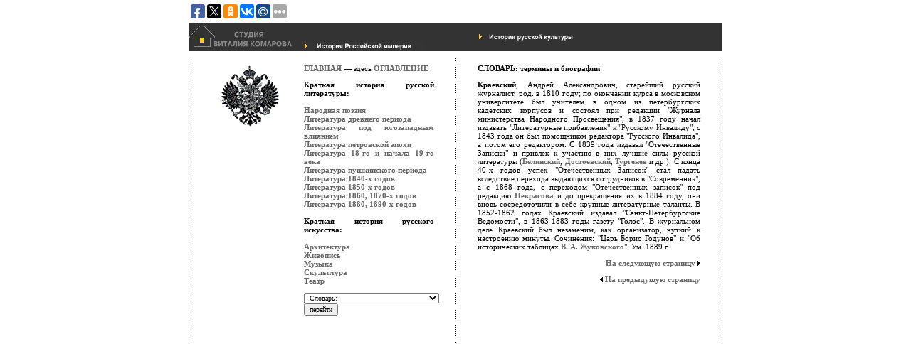

--- FILE ---
content_type: text/html; charset=windows-1251
request_url: http://ref-history.ru/soft/ref-kraevski.htm
body_size: 10769
content:
<html>
<head>
<title>Краевский Андрей Александрович, старейший русский журналист. Cловарь: термины и биографии. История русской культуры / Энциклопедия. Статьи и словарь :: Студия Виталия Комарова. Новоуральск.</title>
<META http-equiv="Content-Type" content="text/html; charset=windows-1251">
<META name="keywords" content="Краевский Андрей Александрович старейший русский журналист Cловарь термины и биографии История русское искусство русская культура литература народная поэзия древний период петровская эпоха пушкинский период архитектура живопись музыка скульптура театр">
<META name="description" content="Краевский Андрей Александрович, старейший русский журналист. Cловарь: термины и биографии. История русской культуры / Энциклопедия. Статьи и словарь :: Студия Виталия Комарова. Новоуральск.">
<LINK href="css/styles.css" rel="stylesheet" type="text/css">
<!-- Yandex.Metrika counter -->
<script type="text/javascript">
    (function(m,e,t,r,i,k,a){
        m[i]=m[i]||function(){(m[i].a=m[i].a||[]).push(arguments)};
        m[i].l=1*new Date();
        for (var j = 0; j < document.scripts.length; j++) {if (document.scripts[j].src === r) { return; }}
        k=e.createElement(t),a=e.getElementsByTagName(t)[0],k.async=1,k.src=r,a.parentNode.insertBefore(k,a)
    })(window, document,'script','https://mc.yandex.ru/metrika/tag.js?id=103641865', 'ym');

    ym(103641865, 'init', {ssr:true, webvisor:true, clickmap:true, accurateTrackBounce:true, trackLinks:true});
</script>
<noscript><div><img src="https://mc.yandex.ru/watch/103641865" style="position:absolute; left:-9999px;" alt="" /></div></noscript>
<!-- /Yandex.Metrika counter -->	
</head>
<body bgColor=#ffffff bottomMargin=0 leftMargin=0 rightMargin=0 topMargin=0 marginwidth="0" text="#000000">
<table width="750" border="0" cellpadding="0" cellspacing="0" align=center>
<tr><td height="32"><script type="text/javascript">(function(w,doc) {
if (!w.__utlWdgt ) {
    w.__utlWdgt = true;
    var d = doc, s = d.createElement('script'), g = 'getElementsByTagName';
    s.type = 'text/javascript'; s.charset='UTF-8'; s.async = true;
    s.src = ('https:' == w.location.protocol ? 'https' : 'http')  + '://w.uptolike.com/widgets/v1/uptolike.js';
    var h=d[g]('body')[0];
    h.appendChild(s);
}})(window,document);
</script>
<div data-background-alpha="0.0" data-orientation="horizontal" data-text-color="000000" data-share-shape="round-rectangle" data-buttons-color="ff9300" data-sn-ids="fb.tw.ok.vk.gp.mr." data-counter-background-color="ffffff" data-share-counter-size="8" data-share-size="20" data-background-color="ededed" data-share-counter-type="common" data-pid="1258523" data-counter-background-alpha="1.0" data-share-style="1" data-mode="share" data-following-enable="false" data-like-text-enable="false" data-selection-enable="true" data-icon-color="ffffff" class="uptolike-buttons" ></div>
</td></tr>
  <tr>
    <td height="40" width="50%" bgColor=#333333><noindex><a href="http://www.vitart.ru/"><img src="images/domik.gif" width="155" height="37" border="0" alt="Студия &laquo;Vitart&raquo;"></a></noindex><img src="images/spacer.gif" width="5" height="8" align="absmiddle"><a href="../hard/index.htm"><img src="images/rus-history.jpg" width="171" height="12" border=0 align="absmiddle" alt="Первый том &#8212; Истории Российской империи"></a></td>
    <td height="40" width="50%" bgColor=#333333><img src="images/spacer.gif" width="30" height="8"><a href="index.htm"><img src="images/rus-cult.jpg" width="151" height="12" border=0 alt="Второй том &#8212; История русской культуры" align="absmiddle"></a></td>
  </tr>
</table>
<table width="750" border="0" cellpadding="0" cellspacing="0" align=center>
  <tr>
    <td height="10" width="100%"><img src="images/spacer.gif" width="1" height="10"></td>
  </tr>
</table>
<table width="750" border="0" cellpadding="0" cellspacing="0" align=center>
  <tr>
    <td width="750"><table width="750" border="0" cellpadding="0" cellspacing="0">
        <tr>
          <td width="1" valign=top background="images/dots_vertical.gif"><img src="images/spacer.gif" width="1" height="1"></td>
          <td width="50%" valign=top><img src="images/spacer.gif" width="1" height="8">
            <table border="0" width="100%" cellpadding="0" cellspacing="0">
              <tr>
                <td valign=top nowrap><img src="images/spacer.gif" width="37" height="1"> <img src="images/orel.gif" width="90" height="90" alt="Один из гербов Российской империи"><br>
                  <img src="images/spacer.gif" width="37" height="413"> </td>
                 <td width="70%" valign="top">
				<p><a href="../index.htm">ГЛАВНАЯ</a> &#8212; здесь <a href="../index.htm">ОГЛАВЛЕНИЕ</a></p>
				<p><b>Краткая&nbsp;история&nbsp;русской литературы:</b><br>
                    <br>
                    <a href="article-narodnaya-poeziya.htm">Народная поэзия</a><br>
                    <a href="article-literatura-drevnego-perioda.htm">Литература древнего периода</a><br>
                    <a href="article-literatura-ugo-zapad.htm">Литература&nbsp;под&nbsp;югозападным влиянием</a><br>
                    <a href="article-literatura-petrovskoi-epohi.htm">Литература петровской эпохи</a><br>
                    <a href="article-literatura-18-nachala-19-veka.htm">Литература&nbsp;18-го&nbsp;и&nbsp;начала&nbsp;19-го века</a><br>
                    <a href="article-literatura-pushkinskogo-perioda.htm">Литература пушкинского периода</a><br>
                    <a href="article-literatura-1840-godov.htm">Литература 1840-х годов</a><br>
                    <a href="article-literatura-1850-godov.htm">Литература 1850-х годов</a><br>
                    <a href="article-literatura-1860-70-godov.htm">Литература 1860, 1870-х годов</a><br>
                    <a href="article-literatura-1880-90-godov.htm">Литература 1880, 1890-х годов</a><br>
                    <br>
                    <b>Краткая&nbsp;история&nbsp;русского искусства:</b><br>
                    <br>
                    <a href="article-iskusstvo-arhitektura.htm">Архитектура</a><br>
                    <a href="article-iskusstvo-zhivopis.htm">Живопись</a><br>
                    <a href="article-iskusstvo-muzika.htm">Музыка</a><br>
                    <a href="article-iskusstvo-skulptura.htm">Скульптура</a><br>
                    <a href="article-iskusstvo-teatr.htm">Театр</a></p>
                  <table border="0" cellpadding="0" cellspacing="0">
                    <tr>
                      <td><IFRAME src="inframe.htm" width="225" height="65" frameborder="0" scrolling="NO"></IFRAME></td>
                    </tr>
                  </table>
                  
                  <br>
                </td>
              </tr>
            </table>
            <table border="0" cellpadding="0" cellspacing="0" width="100%">
              <tr>
                <td width="43%"></td>
 
                <td width="57%"><script type="text/javascript"><!--
google_ad_client = "pub-3066515322210699";
/* 160x600, ref_history_left_big */
google_ad_slot = "6356048565";
google_ad_width = 160;
google_ad_height = 600;
//-->
</script>
<script type="text/javascript"
src="http://pagead2.googlesyndication.com/pagead/show_ads.js">
</script></td>
              </tr>
            </table></td>
          <td width="1" valign=top background="images/dots_vertical.gif"><img src="images/spacer.gif" width="1" height="1"></td>
          <td width="50%" valign=top><img src="images/spacer.gif" width="1" height="8">
            <table border="0" width="100%" cellpadding="0" cellspacing="0">
              <tr>
                <td> <!-- КОНТЕНТ -->
				  
                  <p><b>СЛОВАРЬ: термины и биографии</b>
                  <p><b>Краевский</b>, Андрей Александрович, старейший русский журналист, род. в 1810 году; по окончании курса в московском университете был учителем в одном из петербургских кадетских корпусов и состоял при редакции &quot;Журнала министерства Народного Просвещения&quot;, в 1837 году начал издавать &quot;Литературные прибавления&quot; к &quot;Русскому Инвалиду&quot;; с 1843 года он был помощником редактора &quot;Русского Инвалида&quot;, а потом его редактором. С 1839 года издавал &quot;Отечественные Записки&quot; и привлёк к участию в них лучшие силы русской литературы (<a href="ref-belinski.htm">Белинский</a>, <a href="ref-dostoevski.htm">Достоевский</a>, <a href="ref-turgenev-ivan.htm">Тургенев</a> и др.). С конца 40-х годов успех &quot;Отечественных Записок&quot; стал падать вследствие перехода выдающихся сотрудников в &quot;Современник&quot;, а с 1868 года, с переходом &quot;Отечественных записок&quot; под редакцию <a href="ref-nekrasov.htm">Некрасова</a> и до прекращения их в 1884 году, они вновь сосредоточили в себе крупные литературные таланты. В 1852-1862 годах Краевский издавал &quot;Санкт-Петербургские Ведомости&quot;, в 1863-1883 годы газету &quot;Голос&quot;. В журнальном деле Краевский был незаменим, как организатор, чуткий к настроению минуты. Сочинения: &quot;Царь Борис Годунов&quot; и &quot;Об исторических таблицах <a href="ref-zhukovski.htm">В. А. Жуковского</a>&quot;. Ум. 1889 г.<br>
</p>
                  <p class="next-page"><a href="ref-kramskoi.htm">На следующую страницу&nbsp;<img src="images/arrow-right.jpg" width="4" height="7" border=0></a></p>
                  <p class="next-page"><a href="ref-koshelev.htm"><img src="images/arrow-left.jpg" width="4" height="7" border=0>&nbsp;На предыдущую страницу</a></p></td>
              </tr>
            </table></td>
          <td width="1" valign=top background="images/dots_vertical.gif"><img src="images/spacer.gif" width="1" height="1"></td>
        </tr>
      </table></td>
  </tr>
</table>
<table width="750" border="0" cellpadding="0" cellspacing="0" align=center>
  <tr>
    <td height="15" width="100%"><img src="images/spacer.gif" width="1" height="10"></td>
  </tr>
</table>
<table width="750" border="0" cellpadding="0" cellspacing="0" align=center>
  <tr>
    <td height="37" width="50%" bgColor=#333333 valign=middle><p class="copyright">&copy;&nbsp;Комаров Виталий Васильевич и <noindex><a href="http://www.vitart.ru/" class="copyright">Студия &laquo;Vitart&raquo;</a></noindex>, web-публикация, 2004-2008</p></td>
    <td height="40" width="50%" bgColor=#333333 valign=top align=right><noindex><a href="http://www.vitart.ru/"><img src="images/domik.gif" width="155" height="37" border="0" alt="Студия &laquo;Vitart&raquo;"></a></noindex><img src="images/spacer.gif" width="20" height="40"></td>
  </tr>
</table>
<table width="750" border="0" align="center" cellpadding="0" cellspacing="0">
  <tr>
    <td valign="middle" class="copyright" width="300">
<noindex>




 

</noindex><br>
    </td> 
  </tr>
</table>
</body>

</html>


--- FILE ---
content_type: text/html; charset=windows-1251
request_url: http://ref-history.ru/soft/inframe.htm
body_size: 39308
content:
<html>
<head>
<title>Меню</title>
<META http-equiv="Content-Type" content="text/html; charset=windows-1251">
<META HTTP-EQUIV="Pragma" CONTENT="no-cache">
<META name="keywords" content="">
<META name="description" content="">
<LINK href="css/styles.css" rel="stylesheet" type="text/css">
<SCRIPT>
<!-- 
function redirect (pulldown) {
newlocation = pulldown[pulldown.selectedIndex].value;
if (newlocation != "")
parent.location = newlocation;
}

function resetIfBlank (pulldown) {
possiblenewlocation = pulldown[pulldown.selectedIndex].value;
if (possiblenewlocation == "")
pulldown.selectedIndex = 0;
/* Сброс в исходное состояние, поскольку переход не был сделан */
}
// End -->
</SCRIPT>
<!-- Yandex.Metrika counter -->
<script type="text/javascript">
    (function(m,e,t,r,i,k,a){
        m[i]=m[i]||function(){(m[i].a=m[i].a||[]).push(arguments)};
        m[i].l=1*new Date();
        for (var j = 0; j < document.scripts.length; j++) {if (document.scripts[j].src === r) { return; }}
        k=e.createElement(t),a=e.getElementsByTagName(t)[0],k.async=1,k.src=r,a.parentNode.insertBefore(k,a)
    })(window, document,'script','https://mc.yandex.ru/metrika/tag.js?id=103641865', 'ym');

    ym(103641865, 'init', {ssr:true, webvisor:true, clickmap:true, accurateTrackBounce:true, trackLinks:true});
</script>
<noscript><div><img src="https://mc.yandex.ru/watch/103641865" style="position:absolute; left:-9999px;" alt="" /></div></noscript>
<!-- /Yandex.Metrika counter -->	
</head>
<body bgColor=#ffffff bottomMargin=0 leftMargin=0 rightMargin=0 topMargin=0 marginwidth="0" text="#000000">
<FORM name="navForm">
  <p> 
    <select name="menu" onChange="resetIfBlank(this)">
      <option 
        selected value="">&nbsp;<b>Словарь:</b> 
      <option value=""> 
      <option 
        value="ref-ablesimov.htm">Аблесимов Александр Онисимович 
      <option 
        value="ref-abramov.htm">Абрамов Яков Васильевич 
      <option 
        value="ref-avdotja.htm">Авдотья Тимофеевна 
      <option 
        value="ref-avseenko.htm">Авсеенко Василий Григорьевич 
      <option 
        value="ref-adamini.htm">Адамини, семья архитекторов 
      <option 
        value="ref-adolskie.htm">Адольские, живописцы 
      <option 
        value="ref-aivasovskij.htm">Айвазовский Иван Константинович 
      <option 
        value="ref-akademia-hudozhestv.htm"><a href="ref-akademia-hudozhestv.htm">Академии Художеств</a> 
      <option 
        value="ref-aksakov-ivan.htm">Аксаков Иван Сергеевич 
      <option 
        value="ref-aksakov-konstantin.htm">Аксаков Константин Сергеевич 
      <option 
        value="ref-aksakov-sergeij.htm">Аксаков Сергей Тимофеевич 
      <option 
        value="ref-aleksandro-nevskaja-lavra.htm">Александро-Невская Лавра 
      <option 
        value="ref-almasov.htm">Алмазов Борис Николаевич 
      <option 
        value="ref-albov.htm">Альбов Михаил Нилович 
      <option 
        value="ref-aljabev.htm">Алябьев Александр Николаевич 
      <option 
        value="ref-ananini.htm">Ананьины, Марья и Ольга 
      <option 
        value="ref-andreev-aleksandr.htm">Андреев Александр Николаевич 
      <option 
        value="ref-andreev-vasilij.htm">Андреев Василий Николаевич 
      <option 
        value="ref-anichkovskij-dvores.htm">Аничковский дворец 
      <option 
        value="ref-annenkov-pavel.htm">Анненков Павел Васильевич 
      <option 
        value="ref-annenkova-varvara.htm">Анненкова Варвара Николаевна 
      <option 
        value="ref-antokolskij.htm">Антокольский Марк Матвеевич 
      <option 
        value="ref-antonovich.htm">Антонович Максим Алексеевич 
      <option 
        value="ref-apokrifi.htm">Апокрифы 
      <option 
        value="ref-apuhtin.htm">Апухтин Алексей Николаевич 
      <option 
        value="ref-arhitekturnoe-uchilishe.htm">Архитектурное училище 
      <option 
        value="ref-asenkova.htm">Асенкова Варвара Николаевна 
      <option 
        value="ref-afanasev.htm">Афанасьев Александр Степанович 
      <option 
        value="ref-bazhenov.htm">Баженов Василий Иванович 
      <option 
        value="ref-bakunin.htm">Бакунин Михаил, социалист 
      <option 
        value="ref-balakirev.htm">Балакирев Милий Алексеевич 
      <option 
        value="ref-baratinski.htm">Баратынский Евгений Абрамович 
      <option 
        value="ref-barkov.htm">Барков Иван Семёнович 
      <option 
        value="ref-barski.htm">Барский-Плаки-Альбов 
      <option 
        value="ref-barsov.htm">Барсов Антон Алексеевич 
      <option 
        value="ref-basin.htm">Басин Пётр Васильевич 
      <option 
        value="ref-batushkov.htm">Батюшков Константин Николаевич 
      <option 
        value="ref-bashucki.htm">Башуцкий Александр Павлович 
      <option 
        value="ref-bessonov.htm">Безсонов Пётр Алексеевич 
      <option 
        value="ref-belinski.htm">Белинский Виссарион Григорьевич 
      <option 
        value="ref-belloni.htm">Беллоли Андрей Францович 
      <option 
        value="ref-belyakov.htm">Беляков Егор Егорович 
      <option 
        value="ref-benua.htm">Бенуа Николай Леонтьевич 
      <option 
        value="ref-beresnikov.htm">Березников Андрей Филиппович 
      <option 
        value="ref-beresovski.htm">Березовский Максим Созонтович 
      <option 
        value="ref-beretti.htm">Беретти Викентий Иванович 
      <option 
        value="ref-bernshtam.htm">Бернштам Леопольд Адольфович 
      <option 
        value="ref-bersenev.htm">Берсенев Иван Архипович 
      <option 
        value="ref-bessel.htm">Бессель Василий Васильевич 
      <option 
        value="ref-bestuzhev.htm">Бестужев Александр Александрович 
      <option 
        value="ref-biblioteki.htm">Библиотеки 
      <option 
        value="ref-bilbasov.htm">Бильбасов Василий Алексеевич 
      <option 
        value="ref-blagozvuchie.htm">Благозвучие 
      <option 
        value="ref-bludov.htm">Блудов Дмитрий Николаевич 
      <option 
        value="ref-boborikin.htm">Боборыкин Пётр Дмитриевич 
      <option 
        value="ref-bobrov.htm">Бобров Виктор Алексеевич 
      <option 
        value="ref-bogdanovich.htm">Богданович Ипполит Фёдорович 
      <option 
        value="ref-bogolubov.htm">Боголюбов Алексей Петр. 
      <option 
        value="ref-bolotov.htm">Болотов Дмитрий Михайлович 
      <option 
        value="ref-borovikovski.htm">Боровиковский Владимир Лукич 
      <option 
        value="ref-borodin.htm">Бородин Александр Порфирьевич 
      <option 
        value="ref-bortnyanski.htm">Бортнянский Дмитрий Степанович 
      <option 
        value="ref-botkin.htm">Боткин Михаил Петрович 
      <option 
        value="ref-brodski.htm">Бродзкий Виктор Петрович 
      <option 
        value="ref-bronnikov.htm">Бронников Фёдор Андреевич 
      <option 
        value="ref-bruni.htm">Бруни 
      <option 
        value="ref-brulovi.htm">Брюлловы, русские художники 
      <option 
        value="ref-budkovski.htm">Будковский Густав Яковлевич 
      <option 
        value="ref-bulgarin.htm">Булгарин Фаддей Бенедиктович 
      <option 
        value="ref-bunin.htm">Бунин Наркиз Николаевич 
      <option 
        value="ref-buslaev.htm">Буслаев Фёдор Иванович 
      <option 
        value="ref-bikovski.htm">Быковский Николай Михайлович 
      <option 
        value="ref-bilini.htm">Былины 
      <option 
        value="ref-valuev.htm">Валуев 
      <option 
        value="ref-vasili-blazheni.htm">Василия Блаженного церковь 
      <option 
        value="ref-venevitinov.htm">Веневитинов Дмитрий Владимирович 
      <option 
        value="ref-venig.htm">Вениг Карл Богданович 
      <option 
        value="ref-vereshagini.htm">Верещагины 
      <option 
        value="ref-verstovski.htm">Верстовский Алексей Николаевич 
      <option 
        value="ref-vigel.htm">Вигель Филипп Филиппович 
      <option 
        value="ref-vitali.htm">Витали Иван Петрович 
      <option 
        value="ref-voeikov.htm">Воейков Александр Фёдорович 
      <option 
        value="ref-volkov.htm">Волков Фёдор Григорьевич 
      <option 
        value="ref-voronihin.htm">Воронихин Андрей Никифорович 
      <option 
        value="ref-vostokov.htm">Востоков Александр Христофорович 
      <option 
        value="ref-vyazemski.htm">Вяземский Пётр Андреевич 
      <option 
        value="ref-gazeti.htm">Газеты 
      <option 
        value="ref-galahov.htm">Галахов Алексей Дмитриевич 
      <option 
        value="ref-garshin.htm">Гаршин Всеволод Михайлович 
      <option 
        value="ref-ge.htm">Ге Николай Николаевич 
      <option 
        value="ref-gedeonov.htm">Гедеоновы 
      <option 
        value="ref-gerbel.htm">Гербель Николай Васильевич 
      <option 
        value="ref-gersen.htm">Герцен Александр 
      <option
        value="ref-gilferding.htm">Гильфердинг Александр Фёдорович 
      <option
        value="ref-gilarov.htm">Гиляров-Платонов Никита Петрович 
      <option
        value="ref-glasunovi.htm">Глазуновы 
      <option
        value="ref-glinka.htm">Глинка 
      <option
        value="ref-gnedich.htm">Гнедич Николай Иванович 
      <option
        value="ref-gogol.htm">Гоголь Николай Васильевич 
      <option
        value="ref-goncharov.htm">Гончаров Иван Александрович 
      <option
        value="ref-grazdanskie-bukvi.htm">Гражданские буквы 
      <option
        value="ref-granovski.htm">Грановский Тимофей Николаевич 
      <option
        value="ref-grech.htm">Греч Николай Иванович 
      <option
        value="ref-griboedov.htm">Грибоедов 
      <option
        value="ref-grigorovich.htm">Григорович Дмитрий Васильевич 
      <option
        value="ref-davidov.htm">Давыдов 
      <option
        value="ref-dal.htm">Даль Владимир Иванович 
      <option
        value="ref-daniil-zatochnik.htm">Даниил Заточник 
      <option
        value="ref-daniilov.htm">Данилов 
      <option
        value="ref-dargomizski.htm">Даргомыжский Александр Сергеевич 
      <option
        value="ref-darshkova.htm">Дашкова Екатерина Романовна 
      <option
        value="ref-degtarev.htm">Дегтярёв Степан Аникеевич 
      <option
        value="ref-delvig.htm">Дельвиг Антон Антонович 
      <option
        value="ref-delmidovskaya-premiya.htm">Демидовская премия 
      <option
        value="ref-derzavin.htm">Державин Гавриил Романович 
      <option
        value="ref-dmitrievski.htm">Дмитревский Иван Афанасьевич 
      <option
        value="ref-dmitriev.htm">Дмитриев Иван Иванович 
      <option
        value="ref-dobrolubov.htm">Добролюбов Николай Александрович 
      <option
        value="ref-domostroy.htm">Домострой 
      <option
        value="ref-dostoevski.htm">Достоевский Фёдор Михайлович 
      <option
        value="ref-druzeskoe-uchenoe-obshestvo.htm">Дружеское учёное общество 
      <option
        value="ref-druzinin.htm">Дружинин Александр Васильевич 
      <option
        value="ref-durova.htm">Дурова Надежда Андреевна 
      <option
        value="ref-egori-hrabri.htm">Егорий Храбрый 
      <option
        value="ref-elagin.htm">Елагин Владимир Николаевич 
      <option
        value="ref-eliseev.htm">Елисеев Григорий Захарович 
      <option
        value="ref-engalichev.htm">Енгалычев Парфений Николаевич 
      <option
        value="ref-ermolova.htm">Ермолова Мария Николаевна 
      <option
        value="ref-ertov.htm">Ертов Иван Давыдович 
      <option
        value="ref-ershov.htm">Ершов Пётр Павлович 
      <option
        value="ref-esipov.htm">Есипов Савва 
      <option
        value="ref-zhadovskaya.htm">Жадовская Юлия Валерьяновна 
      <option
        value="ref-zhemchuzhnikov.htm">Жемчужников Алексей Михайлович 
      <option
        value="ref-zhivokini.htm">Живокини Василий Игнатьевич 
      <option
        value="ref-zhidyata.htm">Жидята, св. Лука 
      <option
        value="ref-zhukovski.htm">Жуковский Василий Андреевич 
      <option
        value="ref-zhurnali.htm">Журналы 
      <option
        value="ref-zabello.htm">Забелло Пармен Петрович 
      <option
        value="ref-zagoskin.htm">Загоскин Михаил Николаевич 
      <option
        value="ref-zainchkovskaya.htm">Заиончковская Надежда Дмитриевна 
      <option
        value="ref-zaisev.htm">Зайцев Варфоломей Александрович 
      <option
        value="ref-zaryanko.htm">Зарянко Сергей Константинович 
      <option
        value="ref-zaharin.htm">Захарьин Александр 
      <option
        value="ref-zemsov.htm">Земцов 
      <option
        value="ref-zichi.htm">Зичи Михаил Александрович 
      <option
        value="ref-zlatovratski.htm">Златовратский Николай Николаевич 
      <option
        value="ref-zodchestvo.htm">Зодчество 
      <option
        value="ref-zolotov.htm">Золотов Василий Андреевич 
      <option
        value="ref-zotovi.htm">Зотовы, отец и сын, писатели 
      <option
        value="ref-ivanovi.htm">Иванов 
      <option
        value="ref-ivan-veliki.htm">Иван Великий (колокольня) 
      <option
        value="ref-ivansov-platonov.htm">Иванцов-Платонов Александр Михайлович 
      <option
        value="ref-izvekova.htm">Извекова Мария Евграфовна 
      <option
        value="ref-izmailov.htm">Измайлов Александр Ефимович 
      <option
        value="ref-ikonopis.htm">Иконопись 
      <option
        value="ref-illarion.htm">Илларион 
      <option
        value="ref-ilin.htm">Ильин Андрей - иконописец 
      <option
        value="ref-iliya-muromes.htm">Илья Муромец 
      <option
        value="ref-ioann-pop.htm">Иоанн - поп 
      <option
        value="ref-iordan.htm">Иордан Фёдор Иванович 
      <option
        value="ref-istomina.htm">Истомина Евдокия Ильинична 
      <option
        value="ref-istoricheskaya-zhivipis.htm">Историческая живопись 
      <option
        value="ref-ishimova.htm">Ишимова Александра Осиповна 
      <option
        value="ref-kavelin.htm">Кавелин Константин Дмитриевич 
      <option
        value="ref-kavos.htm">Кавос Катерин Альбертович 
      <option
        value="ref-kamenski.htm">Каменские 
      <option
        value="ref-kantemir.htm">Кантемир Антиох Дмитриевич 
      <option
        value="ref-kapnist.htm">Капнист Василий Васильевич 
      <option
        value="ref-karazin.htm">Каразин Николай Николаевич 
      <option
        value="ref-karamzin.htm">Карамзин Николай Михайлович 
      <option
        value="ref-karatigin.htm">Каратыгин 
      <option
        value="ref-karatigina.htm">Каратыгина 
      <option
        value="ref-karelin.htm">Карелин Андрей Осипов. 
      <option
        value="ref-karikaturi.htm">Карикатуры 
      <option
        value="ref-karneev.htm">Карнеев Аким Егорович 
      <option
        value="ref-katkov.htm">Катков Михаил Никифорович 
      <option
        value="ref-kachenovski.htm">Каченовский Михаил Трофимович 
      <option
        value="ref-keler-viliandi.htm">Келер-Вилианди Иван Петрович 
      <option
        value="ref-kelsiev.htm">Кельсиев Василий Иванович 
      <option
        value="ref-kivshenko.htm">Кившенко Алексей Данилович 
      <option
        value="ref-kiprenski.htm">Кипренский Орест Адамович 
      <option
        value="ref-kirievski.htm">Киреевский Иван Васильевич 
      <option
        value="ref-kiril-turovski.htm">Кирилл Туровский, св. Кирилл 
      <option
        value="ref-klimentova-muromseva.htm">Климентова-Муромцева Марья Николаевна 
      <option
        value="ref-klodt.htm">Клодт Михаил Константинович 
      <option
        value="ref-klodt-urgensburg.htm">Клодт-Юргенсбург 
      <option
        value="ref-kluchevski.htm">Ключевский Василий Осипович 
      <option
        value="ref-knigopechatanie.htm">Книгопечатание и книготорговля 
      <option
        value="ref-knyazhnin.htm">Княжнин Яков Борисович 
      <option
        value="ref-kozlov.htm">Козлов 
      <option
        value="ref-kozlovski.htm">Козловский 
      <option
        value="ref-kokorev.htm">Кокорев Иван Тимофеевич 
      <option
        value="ref-kokorin.htm">Кокорин Александр Филиппович 
      <option
        value="ref-kolsov.htm">Кольцов Алексей Васильевич 
      <option
        value="ref-komedia.htm">Комедия 
      <option
        value="ref-kondratenko.htm">Кондратенко Гавриил Павлович 
      <option
        value="ref-koni.htm">Кони Фёдор Алексеевич 
      <option
        value="ref-konisski.htm">Конисский Георгий 
      <option
        value="ref-korzuhin.htm">Корзухин Алексей Иванович 
      <option
        value="ref-korovin.htm">Коровин Константин Алексеевич 
      <option
        value="ref-korolenko.htm">Короленко Владимир Галактионович 
      <option
        value="ref-kosoi.htm">Косой Феодосий 
      <option
        value="ref-kostomarov.htm">Костомаров Николай Иванович 
      <option
        value="ref-kotlyarevski.htm">Котляревский Иван Петрович 
      <option
        value="ref-kotoshihin.htm">Котошихин (Кошихин) Григорий 
      <option
        value="ref-kohanovskaya.htm">Кохановская (Соханская) 
      <option
        value="ref-kosebu.htm">Коцебу Александр Евстафьевич 
      <option
        value="ref-kochetova.htm">Кочетова Ольга Акимовна 
      <option
        value="ref-koshelev.htm">Кошелев 
      <option
        value="ref-kraevski.htm">Краевский Андрей Александрович 
      <option
        value="ref-kramskoi.htm">Крамской Иван Николаевич 
      <option
        value="ref-krachkovski.htm">Крачковский Иосиф Евстафьевич 
      <option
        value="ref-krestovskaya.htm">Крестовская Мария Всеволодовна 
      <option
        value="ref-krestovski.htm">Крестовский 
      <option
        value="ref-krizhanich.htm">Крижанич Юрий 
      <option
        value="ref-kross.htm">Кросс Густав Густавович 
      <option
        value="ref-krizhiski.htm">Крыжицкий Константин Яковлевич 
      <option
        value="ref-krilov.htm">Крылов 
      <option
        value="ref-kryazhev.htm">Кряжев Василий Степанович 
      <option
        value="ref-ksenofontov.htm">Ксенофонтов Иван Степанович 
      <option
        value="ref-kubasov.htm">Кубасов Сергий, летописец 
      <option
        value="ref-kuindzhi.htm">Куинджи Архип Иванович 
      <option
        value="ref-kukolnik.htm">Кукольник Нестор Васильевич 
      <option
        value="ref-kulman.htm">Кульман Елизавета Борисовна 
      <option
        value="ref-kuriar.htm">Куриар Пелагея Петровна 
      <option
        value="ref-kurochkin.htm">Курочкин Василий Степанович 
      <option
        value="ref-kui.htm">Кюи Цезарь Антонович 
      <option
        value="ref-lavereski.htm">Лаверецкие 
      <option
        value="ref-lavrenti.htm">Лаврентий, инок суздальский 
      <option
        value="ref-lavrov.htm">Лавров Николай Андреевич 
      <option
        value="ref-lavrovskaya.htm">Лавровская Елизавета Андреевна 
      <option
        value="ref-lagoda-shishkina.htm">Лагода-Шишкина Ольга Антоновна 
      <option
        value="ref-lagorio.htm">Лагорио Лев Феликсович 
      <option
        value="ref-lazhechnikov.htm">Лажечников Иван Иванович 
      <option
        value="ref-lansere.htm">Лансере Евгений Александрович 
      <option
        value="ref-laskovski.htm">Ласковский Иван Фёдорович 
      <option
        value="ref-lebedev.htm">Лебедев Николай Константинович 
      <option
        value="ref-levitov.htm">Левитов Александр Иванович 
      <option
        value="ref-leviski.htm">Левицкий Дмитрий Григорьевич 
      <option
        value="ref-leikin.htm">Лейкин Николай Александрович 
      <option
        value="ref-leksikon.htm">Лексикон 
      <option
        value="ref-lenski.htm">Ленский 
      <option
        value="ref-lermontov.htm">Лермонтов Михаил Юрьевич 
      <option
        value="ref-leskov.htm">Лесков Николай Семёнович 
      <option
        value="ref-lomonosov.htm">Ломоносов Михаил Васильевич 
      <option
        value="ref-lukin.htm">Лукин Владимир Игнатьевич 
      <option
        value="ref-lyadov.htm">Лядовы - семейство музыкантов 
      <option
        value="ref-maikov.htm">Майков 
      <option
        value="ref-makovski.htm">Маковские, семья художников 
      <option
        value="ref-maksim-grek.htm">Максим Грек 
      <option
        value="ref-mamin.htm">Мамин Дмитрий Наркисович 
      <option
        value="ref-markevich.htm">Маркевич Болеслав Михайлович 
      <option
        value="ref-markov.htm">Марков Евгений Львович 
      <option
        value="ref-marko-vovchok.htm">Марко-Вовчок 
      <option
        value="ref-martinov.htm">Мартынов 
      <option
        value="ref-melnikov.htm">Мельников Павел Иванович 
      <option
        value="ref-miller.htm">Миллер 
      <option
        value="ref-minaev.htm">Минаев Дмитрий Дмитриевич 
      <option
        value="ref-mihailov.htm">Михайлов Михаил Ларионович 
      <option
        value="ref-mihailova.htm">Михайлова Авдотья Михайловна 
      <option
        value="ref-mihailovski.htm">Михайловский Николай Константинович 
      <option
        value="ref-monferran.htm">Монферран Август Августович 
      <option
        value="ref-mochalov.htm">Мочалов Павел Степанович 
      <option
        value="ref-musorgski.htm">Мусоргский Модест Петрович 
      <option
        value="ref-myasoedov.htm">Мясоедов Григорий Григорьевич
		<option
        value="ref-nadezhdin.htm">Надеждин Николай Иванович
		<option
        value="ref-nadson.htm">Надсон Семён Яковлевич 
		<option
        value="ref-napravnik.htm">Направник Эдуард Францевич 
		<option
        value="ref-narezhni.htm">Нарежный Василий Трофимович 
		<option
        value="ref-naumov.htm">Наумов Николай Иванович 
		<option
        value="ref-nekrasov.htm">Некрасов Николай Алексеевич 
		<option
        value="ref-nemirovich-danchenko.htm">Немирович-Данченко Владимир Иванович 
		<option
        value="ref-nesterov.htm">Нестеров Михаил Васильевич 
		<option
        value="ref-neff.htm">Нефф Тимофей Андреевич 
		<option
        value="ref-nikitenko.htm">Никитенко Александр Васильевич 
		<option
        value="ref-nikitin.htm">Никитин Иван Саввич 
		<option
        value="ref-nikulina.htm">Никулина Надежда Алексеевна 
		<option
        value="ref-nikulina-kosiskaya.htm">Никулина-Косицкая Любовь Павловна 
		<option
        value="ref-nilski.htm">Нильский Александр Александрович 
		<option
        value="ref-novikov.htm">Новиков Николай Иванович
		<option
        value="ref-ogarev.htm">Огарёв Николай Платонович 
		<option
        value="ref-odoevski.htm">Одоевский
		<option
        value="ref-ozerov.htm">Озеров Владислав Александрович
		<option
        value="ref-opekushin.htm">Опекушин Александр Михайлович
		<option
        value="ref-orlov.htm">Орлов Александр Анфимович
		<option
        value="ref-orlovski.htm">Орловский
		<option
        value="ref-ostrovski.htm">Островский Александр Николаевич 
		<option
        value="ref-pabst.htm">Пабст Павел Августович
		<option
        value="ref-pavlenkov.htm">Павленков Флорентий Фёдорович 
		<option
        value="ref-palm.htm">Пальм Александр Иванович 
		<option
        value="ref-panaev.htm">Панаевы 
		<option
        value="ref-parland.htm">Парланд Альфред Александрович 
		<option
        value="ref-perov.htm">Перов Василий Григорьевич 
		<option
        value="ref-petipa.htm">Петипа - артистическая семья 
		<option
        value="ref-petrov.htm">Петров Осип Афанасьевич 
		<option
        value="ref-pimenov.htm">Пименовы 
		<option
        value="ref-pisarev.htm">Писарев Дмитрий Иванович 
		<option
        value="ref-pisemski.htm">Писемский Алексей Фиофилактович 
		<option
        value="ref-pletnev.htm">Плетнёв Пётр Александрович 
		<option
        value="ref-plesheev.htm">Плещеев Алексей Николаевич 
		<option
        value="ref-pogodin.htm">Погодин Михаил Петрович 
		<option
        value="ref-pogosski.htm">Погосский Александр Фомич 
		<option
        value="ref-podkluchnikov.htm">Подключников Николай Николаевич 
		<option
        value="ref-podozerov.htm">Подозёров Иван Иванович 
		<option
        value="ref-podolinski.htm">Подолинский Андрей Иванович 
		<option
        value="ref-podshivalov.htm">Подшивалов Василий Сергеевич 
		<option
        value="ref-pozhalostin.htm">Пожалостин Иван Петрович 
		<option
        value="ref-polevoi.htm">Полевой 
		<option
        value="ref-polezhaev.htm">Полежаев Александр Иванович 
		<option
        value="ref-polenov.htm">Поленов Василий Дмитриевич 
		<option
        value="ref-polonski.htm">Полонский Яков Петрович 
		<option
        value="ref-poloski.htm">Полоцкий Симеон Емельянович 
		<option
        value="ref-poltoraski.htm">Полторацкий Сергей Дмитриевич 
		<option
        value="ref-pomeransev.htm">Померанцев Александр Никанорович 
		<option
        value="ref-pomyalovski.htm">Помяловский Николай Герасимович 
		<option
        value="ref-popov.htm">Поповы 
		<option
        value="ref-popoviski.htm">Поповицкий Александр Иванович 
		<option
        value="ref-poroshin.htm">Порошин Семен Андреевич 
		<option
        value="ref-poslovisi.htm">Пословицы 
		<option
        value="ref-pososhkov.htm">Посошков Иван Тихонович 
		<option
        value="ref-potapenko.htm">Потапенко Игнатий Николаевич 
		<option
        value="ref-potebnya.htm">Потебня Александр Афанасьевич 
		<option
        value="ref-potehin.htm">Потехин Алексей Антипович 
		<option
        value="ref-prokopovich.htm">Прокопович Феофан 
		<option
        value="ref-protopopov.htm">Протопопов Михаил Алексеевич 
		<option
        value="ref-prugavin.htm">Пругавин Александр Степанович 
		<option
        value="ref-prutkov.htm">Прутков Козьма Петрович 
		<option
        value="ref-pryanishnikov.htm">Прянишников Илларион Михайлович 
		<option
        value="ref-pukirev.htm">Пукирев Василий Владимирович 
		<option
        value="ref-pushkin.htm">Пушкин Александр Сергеевич 
		<option
        value="ref-pipin.htm">Пыпин Александр Николаевич
		<option
        value="ref-radda-bai.htm">Радда-Бай (Блаватская Елена Петровна) 
		<option
        value="ref-radishev.htm">Радищев Александр Николаевич
		<option
        value="ref-rastopchin.htm">Растопчин (Ростопчин) Фёдор Васильевич
		<option
        value="ref-rastopchina.htm">Растопчина Евдокия Петровна
		<option
        value="ref-rastrelli.htm">Растрелли
		<option
        value="ref-resanov.htm">Резанов Александр Иванович
		<option
        value="ref-reimers.htm">Реймерс Иван Иванович
		<option
        value="ref-remezov.htm">Ремезов Митрофан Нилович
		<option
        value="ref-repin.htm">Репин Илья Ефимович
		<option
        value="ref-reshetnikov.htm">Решетников Фёдор Михайлович
		<option
        value="ref-rimski-korsakov.htm">Римский-Корсаков Николай Андреевич
		<option
        value="ref-rissioni.htm">Риццони, живописцы
		<option
        value="ref-rovinski.htm">Ровинский Дмитрий Александрович
		<option
        value="ref-rosen.htm">Розен Егор Иванович
		<option
        value="ref-rosengeim.htm">Розенгейм Михаил Павлович
		<option
        value="ref-romantism.htm">Романтизм
		<option
        value="ref-rubinshtein.htm">Рубинштейн, музыканты
		<option
        value="ref-rublev.htm">Рублёв Андрей, иконописец
		<option
        value="ref-rumyansevski-musei.htm">Румянцевский музей
		<option
        value="ref-russkoe-musobshestvo.htm">Русское музыкальное общество
		<option
        value="ref-ribakov.htm">Рыбаковы, артисты
		<option
        value="ref-ribnikov.htm">Рыбников Пётр Николаевич
		<option
        value="ref-rileev.htm">Рылеев Кондратий Фёдорович
		<option
        value="ref-ryasansev.htm">Рязанцев Василий Иванович
		<option
        value="ref-savina.htm">Савина Мария Гавриловна 
		<option
        value="ref-saviski.htm">Савицкий Константин Аполлонович
		<option
        value="ref-savrasov.htm">Саврасов Константин Алексеевич
		<option
        value="ref-sadko.htm">Садко - герой народных песен
		<option
        value="ref-sadovnikov.htm">Садовников Дмитрий Николаевич
		<option
        value="ref-sadovski.htm">Садовские, артисты
		<option
        value="ref-salias-de-turnemir.htm">Салиас-де-Турнемир, писатели
		<option
        value="ref-saltikov.htm">Салтыков (Щедрин) Михаил Евграфович
		<option
        value="ref-samarin.htm">Самарин
		<option
        value="ref-samoilov.htm">Самойлов Василий Васильевич
		<option
        value="ref-samokish.htm">Самокиш Николай Семёнович 
		<option
        value="ref-sandunova.htm">Сандунова Елизавета Семёновна
		<option
        value="ref-sverchkov.htm">Сверчков Николай Егорович
		<option
        value="ref-svetoslavski.htm">Светославский Сергей Иванович
		<option
        value="ref-svinin.htm">Свиньин Павел Петрович
		<option
        value="ref-sedov.htm">Седов Григорий Семёнович
		<option
        value="ref-semevski.htm">Семевский Михаил Иванович
		<option
        value="ref-semenov.htm">Семёнов
		<option
        value="ref-semenova.htm">Семёнова Екатерина Семёновна
		<option
        value="ref-semiradski.htm">Семирадский Генрих Ипполитович 
		<option
        value="ref-senkovski.htm">Сенковский Осип Иванович 
		<option
        value="ref-sentimentalism.htm">Сентиментализм
		<option
        value="ref-sergeev.htm">Сергеев Николай Александрович
		<option
        value="ref-serov.htm">Серовы, отец и сын
		<option
        value="ref-seryakov.htm">Серяков Лаврентий Авксентьевич
		<option
        value="ref-sihra.htm">Сихра Андрей Осипович
		<option
        value="ref-skabichevski.htm">Скабичевский Александр Михайлович
		<option
        value="ref-skazka.htm">Сказка
		<option
        value="ref-skorodumov.htm">Скородумов Гаврила Иванович
		<option
        value="ref-slepsov.htm">Слепцов Василий Алексеевич 
		<option
        value="ref-slovo-daniila-zatochnika.htm">Слово Даниила Заточника 
		<option
        value="ref-slovo-o-polku-igoreve.htm">Слово о полку Игореве
		<option
        value="ref-smirdin.htm">Смирдин Александр Филиппович
		<option
        value="ref-smirnov.htm">Смирнов Василий Сергеевич
		<option
        value="ref-smirnova.htm">Смирнова Софья Ивановна
		<option
        value="ref-snegirev.htm">Снегирев Иван Михайлович
		<option
        value="ref-snegirevski.htm">Снегиревский Александр Васильевич
		<option
        value="ref-sobko.htm">Собко Николай Петрович
		<option
        value="ref-sokalski.htm">Сокальский Пётр Петрович
		<option
        value="ref-sokolov.htm">Соколовы 
		<option
        value="ref-solnsev.htm">Солнцев Фёдор Григорьевич 
		<option
        value="ref-solovev.htm">Соловьевы
		<option
        value="ref-sologub.htm">Сологуб Владимир Александрович
		<option
        value="ref-sorokin.htm">Сорокин Евграф Семёнович
		<option
        value="ref-sosniski.htm">Сосницкий Иван Иванович
		<option
        value="ref-spasovich.htm">Спасович Владимир Данилович
		<option
        value="ref-sreznevski.htm">Срезневский Измаил Иванович
		<option
        value="ref-stankevich.htm">Станкевич Николай Владимирович
		<option
        value="ref-stanukovich.htm">Станюкович Константин Михайлович
		<option
        value="ref-starov.htm">Старов Иван Егорович 
		<option
        value="ref-starchevski.htm">Старчевский Альберт Викентьевич 
		<option
        value="ref-stasov.htm">Стасов Владимир Васильевич
		<option
        value="ref-stasulevich.htm">Стасюлевич Михаил Матвеевич
		<option
        value="ref-stepanov.htm">Степановы
		<option
        value="ref-stounin.htm">Стоюнин Владимир Яковлевич
		<option
        value="ref-strepetova.htm">Стрепетова Пелагея Антиповна
		<option
        value="ref-stroganov.htm">Строганов Сергей Григорьевич
		<option
        value="ref-stroganovskoe-uchilishe.htm">Строгановское училище
		<option
        value="ref-suvorin.htm">Суворин Алексей Сергеевич
		<option
        value="ref-sudkovski.htm">Судковский Руфим Гаврилович 
		<option
        value="ref-sultanov.htm">Султанов Николай Владимирович 
		<option
        value="ref-sumarokov.htm">Сумароков Александр Петрович
		<option
        value="ref-sumbatov.htm">Сумбатов Александр Иванович
		<option
        value="ref-surikov.htm">Суриков
		<option
        value="ref-suslov.htm">Суслов Владимир Васильевич
		<option
        value="ref-suhovo-kobilin.htm">Сухово-Кобылин Александр Васильевич
		<option
        value="ref-suhomlinov.htm">Сухомлинов Михаил Иванович
		<option
        value="ref-suhorovski.htm">Сухоровский Марцелий Гаврилович 
		<option
        value="ref-taneev.htm">Танеев Сергей Иванович 
		<option
        value="ref-tarasevich.htm">Тарасевич Леонтий
		<option
        value="ref-tatishev.htm">Татищев Василий Никитич
		<option
        value="ref-teplyakov.htm">Тепляков Виктор Алексеевич
		<option
        value="ref-terebenev.htm">Теребенев Иван Иванович
		<option
        value="ref-terpigorev.htm">Терпигорев Сергей Николаевич
		<option
        value="ref-titov.htm">Титов Николай Алексеевич
		<option
        value="ref-tihonravov.htm">Тихонравов Николай Саввич
		<option
        value="ref-toll.htm">Толль Феликс Густавович
		<option
        value="ref-tolstoi-aleksei.htm">Толстой Алексей Константинович
		<option
        value="ref-tolstoi-lev.htm">Толстой Лев Николаевич
		<option
        value="ref-tolstoi-fedor.htm">Толстой Федор Петрович
		<option
        value="ref-ton.htm">Тон Константин Андреевич
		<option
        value="ref-tragedia.htm">Трагедия
		<option
        value="ref-tredyakovski.htm">Тредьяковский Василий Кириллович
		<option
        value="ref-tretyakovskaya-galereya.htm">Третьяковская галерея
		<option
        value="ref-trefolev.htm">Трефолев Леонид Николаевич
		<option
        value="ref-tropinin.htm">Тропинин Василий Андреевич
		<option
        value="ref-trutovski.htm">Трутовский Константин Александрович
		<option
        value="ref-turgenev-aleksandr.htm">Тургенев Александр Иванович
		<option
        value="ref-turgenev-ivan.htm">Тургенев Иван Сергеевич
		<option
        value="ref-tutchev.htm">Тютчев Фёдор Иванович
		<option
        value="ref-ugrumov.htm">Угрюмов Григорий Иванович
		<option
        value="ref-undolski.htm">Ундольский Вукол Михайлович
		<option
        value="ref-uspenski.htm">Успенский
		<option
        value="ref-utin.htm">Утины
		<option
        value="ref-utkin.htm">Уткин Николай Иванович
		<option
        value="ref-ushinski.htm">Ушинский Константин Дмитриевич
		<option
        value="ref-fedotov.htm">Федотов
		<option
        value="ref-fedotova.htm">Федотова Гликерия Николаевна
		<option
        value="ref-fedorov.htm">Федоров
		<option
        value="ref-flaviski.htm">Флавицкий Константин Дмитриевич
		<option
        value="ref-fonvizin.htm">Фонвизин Денис Иванович
		<option
        value="ref-fofanov.htm">Фофанов Константин Михайлович
		<option
        value="ref-frug.htm">Фруг Семён Григорьевич
		<option
        value="ref-harlamov.htm">Харламов
		<option
        value="ref-hvostov.htm">Хвостов Дмитрий Иванович
		<option
        value="ref-hemniser.htm">Хемницер Иван Иванович
		<option
        value="ref-heraskov.htm">Херасков Михаил Матвеевич
		<option
        value="ref-hmelniski.htm">Хмельницкий Николай Иванович
		<option
        value="ref-homyakov.htm">Хомяков Алексей Степанович
		<option
        value="ref-hudyakov.htm">Худяков Василий Григорьевич
		<option
        value="ref-scebrikova.htm">Цебрикова Марья Константиновна
		<option
        value="ref-scenzura.htm">Цензура в России
		<option
        value="ref-scerkovno-slavyanski-yazik.htm">Церковно-славянский язык 
		<option
        value="ref-scertelev.htm">Цертелев Дмитрий Николаевич
		<option
        value="ref-sciganov.htm">Цыганов Николай Григорьевич
		<option
        value="ref-chaadaev.htm">Чаадаев Пётр Яковлевич
		<option
        value="ref-chaev.htm">Чаев Николай Александрович
		<option
        value="ref-chaikovski.htm">Чайковский
		<option
        value="ref-chemesov.htm">Чемесов Евграф Петрович
		<option
        value="ref-chernesov.htm">Чернецовы, пейзажисты
		<option
        value="ref-chernishevski.htm">Чернышевский Николай Гаврилович
		<option
        value="ref-chehov.htm">Чехов Антон Павлович
		<option
        value="ref-chizhov.htm">Чижов Матвей Афанасьевич
		<option
        value="ref-chistyakov.htm">Чистяков
		<option
        value="ref-chulkov.htm">Чулков Михаил Дмитриевич
		<option
        value="ref-churilo.htm">Чурило Пленкович
		<option
        value="ref-shabelskaya.htm">Шабельская (Монвидр-Монтвид)
		<option
        value="ref-shalikov.htm">Шаликов Пётр Иванович
		<option
        value="ref-shamshin.htm">Шамшин Пётр Михайлович
		<option
        value="ref-sharleman.htm">Шарлеман Адольф Иосифович
		<option
        value="ref-shahovski.htm">Шаховский Александр Александрович
		<option
        value="ref-shvars.htm">Шварц Вячеслав Григорьевич
		<option
        value="ref-shebuev.htm">Шебуев Василий Кузьмич
		<option
        value="ref-shevchenko.htm">Шевченко Тарас Григорьевич
		<option
        value="ref-shevirev.htm">Шевырёв Степан Петрович
		<option
        value="ref-shelgunov.htm">Шелгунов Николай Васильевич
		<option
        value="ref-sheller.htm">Шеллер Александр Константинович
		<option
        value="ref-shenshin.htm">Шеншин (Фет) Афанасий Афанасьевич
		<option
        value="ref-shervud.htm">Шервуд Владимир Иосифович
		<option
        value="ref-shishkin.htm">Шишкин Иван Иванович
		<option
        value="ref-shishkov.htm">Шишков Александр Семёнович
		<option
        value="ref-shleser.htm">Шлецер Август Людвиг
		<option
        value="ref-shmelkov.htm">Шмельков Пётр Михайлович
		<option
        value="ref-shmidt.htm">Шмидт Георг Фридрих
		<option
        value="ref-shpazhinski.htm">Шпажинский (Везовский)
		<option
        value="ref-shreder.htm">Шредер Иван Николаевич
		<option
        value="ref-shtakenshneider.htm">Штакеншнейдер Андрей Иванович
		<option
        value="ref-shternberg.htm">Штернберг Василий Иванович
		<option
        value="ref-shubin.htm">Шубин Федот Иванович
		<option
        value="ref-shumski.htm">Шумский Сергей Васильевич
		<option
        value="ref-shusherin.htm">Шушерин Яков Емельянович
		<option
        value="ref-shedrin.htm">Щедрин
		<option
        value="ref-shepkin.htm">Щепкин Михаил Семёнович
		<option
        value="ref-sherbatov.htm">Щербатов Михаил Михайлович
		<option
        value="ref-sherbina.htm">Щербина Николай Фёдорович
		<option
        value="ref-ensiklopedicheskie-slovari.htm">Энциклопедические словари
		<option
        value="ref-ermitazh.htm">Эрмитаж
		<option
        value="ref-ertel.htm">Эртель Александр Иванович
		<option
        value="ref-yuzhakov.htm">Южаков Сергей Николаевич
		<option
        value="ref-yuzov.htm">Юзов (Каблиц Осип Иванович)
		<option
        value="ref-yurev.htm">Юрьев Сергей Андреевич
		<option
        value="ref-yavorski.htm">Яворский Стефан
		<option
        value="ref-yazik-russki.htm">Язык русский
		<option
        value="ref-yazikov.htm">Языков Николай Михайлович
		<option
        value="ref-yakobiy.htm">Якобий Валерий Иванович
		<option
        value="ref-yakovlev.htm">Яковлев Алексей Семёнович
		<option
        value="ref-yakushkin.htm">Якушкин Павел Иванович
		<option
        value="ref-yaroshenko.htm">Ярошенко Николай Александрович
		<option
        value="ref-yasinski.htm">Ясинский Иероним Иеронимович
		<option
        value="ref-yahontov.htm">Яхонтов Александр Николаевич
    </select>
    <br>
    <input type="button" value=перейти onClick="redirect(document.navForm.menu)" name="button">
</FORM>
<SCRIPT language=JavaScript>
<!-- 
document.navForm.menu.selectedIndex = 0;
// End -->
</SCRIPT>
</body>
</html>


--- FILE ---
content_type: text/html; charset=utf-8
request_url: https://www.google.com/recaptcha/api2/aframe
body_size: 268
content:
<!DOCTYPE HTML><html><head><meta http-equiv="content-type" content="text/html; charset=UTF-8"></head><body><script nonce="pALZ9ohOX0NHIGNdZ0e8zQ">/** Anti-fraud and anti-abuse applications only. See google.com/recaptcha */ try{var clients={'sodar':'https://pagead2.googlesyndication.com/pagead/sodar?'};window.addEventListener("message",function(a){try{if(a.source===window.parent){var b=JSON.parse(a.data);var c=clients[b['id']];if(c){var d=document.createElement('img');d.src=c+b['params']+'&rc='+(localStorage.getItem("rc::a")?sessionStorage.getItem("rc::b"):"");window.document.body.appendChild(d);sessionStorage.setItem("rc::e",parseInt(sessionStorage.getItem("rc::e")||0)+1);localStorage.setItem("rc::h",'1769059695652');}}}catch(b){}});window.parent.postMessage("_grecaptcha_ready", "*");}catch(b){}</script></body></html>

--- FILE ---
content_type: text/css
request_url: http://ref-history.ru/soft/css/styles.css
body_size: 2019
content:
P {
    text-align : justify;
    font-size : 11px;
    font-family : "Times New Roman", Times, serif;
    margin-left : 30px;
    margin-right : 30px;
}
.epi  {
    text-align : right;
    font-size : 11px;
    font-family : "Times New Roman", Times, serif;
    margin-left : 30px;
    margin-right : 30px;
    font-style : italic;
}
.next-page {
    text-align : right;
    font-size : 11px;
    font-family : "Times New Roman", Times, serif;
    margin-left : 30px;
    margin-right : 30px;
    font-weight : bold;
}
.copyright {
    font-size : 11px;
    font-family : "Times New Roman", Times, serif;
    color : #898989;
    text-align : left;
}
INPUT {
    font-family : "Times New Roman", Times, serif;
    font-size : 95%;
}
SELECT {
    font-family : "Times New Roman", Times, serif;
    font-size : 95%;
     width : 190px;
}
.SUBMIT {
    font-family : "Times New Roman", Times, serif;
    font-size : 11px;
}
.SEARCH  {
    font-family : "Times New Roman", Times, serif;
    font-size : 11px;
     width : 190px;
}
A {
    font-family : "Times New Roman", Times, serif;
    text-decoration : none;
    font-weight : bold;
}
A:link {
    font-family : "Times New Roman", Times, serif;
    text-decoration : none;
    color : #666666;
    font-weight : bold;
}
A:hover {
    font-family : "Times New Roman", Times, serif;
    text-decoration : underline;
    color : #666666;
    font-weight : bold;
}
A:visited {
    font-family : "Times New Roman", Times, serif;
    color : #666666;
    font-weight : bold;
}
.table-text {
    text-align : left;
    font-size : 11px;
    font-family : "Times New Roman", Times, serif;
}
.table-head-left {
    text-align : left;
    font-size : 11px;
    font-family : "Times New Roman", Times, serif;
    font-weight : bold;
}
.table-head-center {
    text-align : center;
    font-size : 11px;
    font-family : "Times New Roman", Times, serif;
    font-weight : bold;
}








--- FILE ---
content_type: application/javascript;charset=utf-8
request_url: https://w.uptolike.com/widgets/v1/version.js?cb=cb__utl_cb_share_1769059694322931
body_size: 396
content:
cb__utl_cb_share_1769059694322931('1ea92d09c43527572b24fe052f11127b');

--- FILE ---
content_type: application/javascript;charset=utf-8
request_url: https://w.uptolike.com/widgets/v1/widgets-batch.js?params=JTVCJTdCJTIycGlkJTIyJTNBJTIyMTI1ODUyMyUyMiUyQyUyMnVybCUyMiUzQSUyMmh0dHAlM0ElMkYlMkZyZWYtaGlzdG9yeS5ydSUyRnNvZnQlMkZyZWYta3JhZXZza2kuaHRtJTIyJTdEJTVE&mode=0&callback=callback__utl_cb_share_1769059695944741
body_size: 388
content:
callback__utl_cb_share_1769059695944741([{
    "pid": "1258523",
    "subId": 0,
    "initialCounts": {"fb":0,"tw":0,"tb":0,"ok":0,"vk":0,"ps":0,"gp":0,"mr":0,"lj":0,"li":0,"sp":0,"su":0,"ms":0,"fs":0,"bl":0,"dg":0,"sb":0,"bd":0,"rb":0,"ip":0,"ev":0,"bm":0,"em":0,"pr":0,"vd":0,"dl":0,"pn":0,"my":0,"ln":0,"in":0,"yt":0,"rss":0,"oi":0,"fk":0,"fm":0,"li":0,"sc":0,"st":0,"vm":0,"wm":0,"4s":0,"gg":0,"dd":0,"ya":0,"gt":0,"wh":0,"4t":0,"ul":0,"vb":0,"tm":0},
    "forceUpdate": ["fb","ok","vk","ps","gp","mr","my"],
    "extMet": false,
    "url": "http%3A%2F%2Fref-history.ru%2Fsoft%2Fref-kraevski.htm",
    "urlWithToken": "http%3A%2F%2Fref-history.ru%2Fsoft%2Fref-kraevski.htm%3F_utl_t%3DXX",
    "intScr" : false,
    "intId" : 0,
    "exclExt": false
}
])